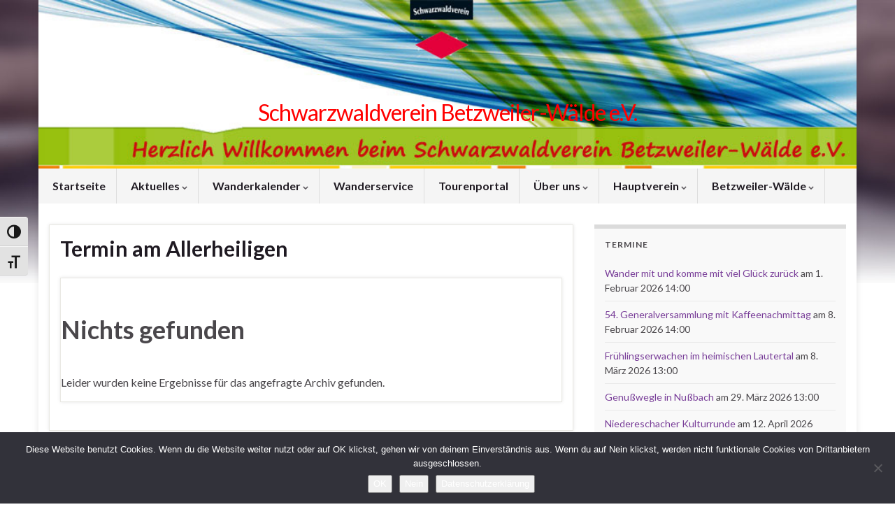

--- FILE ---
content_type: text/html; charset=UTF-8
request_url: https://schwarzwaldverein-betzweilerwaelde.de/events/venues/allerheiligen/
body_size: 13420
content:
<!DOCTYPE html><!--[if IE 7]><html class="ie ie7" lang="de" prefix="og: http://ogp.me/ns#"> <![endif]--> <!--[if IE 8]><html class="ie ie8" lang="de" prefix="og: http://ogp.me/ns#"> <![endif]--> <!--[if !(IE 7) & !(IE 8)]><!--><html lang="de" prefix="og: http://ogp.me/ns#"> <!--<![endif]--><head><meta charset="UTF-8"><meta http-equiv="X-UA-Compatible" content="IE=edge"><meta name="viewport" content="width=device-width, initial-scale=1"><title>Schwarzwaldverein Betzweiler-Wälde e.V.</title><meta name='robots' content='max-image-preview:large' /><link rel="alternate" type="application/rss+xml" title="Schwarzwaldverein Betzweiler-Wälde e.V. &raquo; Feed" href="https://schwarzwaldverein-betzweilerwaelde.de/feed/" /><style id='wp-img-auto-sizes-contain-inline-css' type='text/css'>img:is([sizes=auto i],[sizes^="auto," i]){contain-intrinsic-size:3000px 1500px}
/*# sourceURL=wp-img-auto-sizes-contain-inline-css */</style><link rel='stylesheet' id='eo-leaflet.js-css' href='https://schwarzwaldverein-betzweilerwaelde.de/wp-content/plugins/event-organiser/lib/leaflet/leaflet.min.css' type='text/css' media='all' /><style id='eo-leaflet.js-inline-css' type='text/css'>.leaflet-popup-close-button{box-shadow:none!important;}
/*# sourceURL=eo-leaflet.js-inline-css */</style><style id='wp-emoji-styles-inline-css' type='text/css'>img.wp-smiley, img.emoji {
		display: inline !important;
		border: none !important;
		box-shadow: none !important;
		height: 1em !important;
		width: 1em !important;
		margin: 0 0.07em !important;
		vertical-align: -0.1em !important;
		background: none !important;
		padding: 0 !important;
	}
/*# sourceURL=wp-emoji-styles-inline-css */</style><link rel='stylesheet' id='cookie-notice-front-css' href='https://schwarzwaldverein-betzweilerwaelde.de/wp-content/plugins/cookie-notice/css/front.min.css' type='text/css' media='all' /><link rel='stylesheet' id='topbar-css' href='https://schwarzwaldverein-betzweilerwaelde.de/wp-content/cache/autoptimize/autoptimize_single_fa1d58cc5cc2a7e6ddd23978c6ebf821.php' type='text/css' media='all' /><link rel='stylesheet' id='ui-font-css' href='https://schwarzwaldverein-betzweilerwaelde.de/wp-content/cache/autoptimize/autoptimize_single_76b6721610c7530d234af11fe1a49645.php' type='text/css' media='all' /><link rel='stylesheet' id='wpa-toolbar-css' href='https://schwarzwaldverein-betzweilerwaelde.de/wp-content/cache/autoptimize/autoptimize_single_481803116f716efb6a9e3ba1d4f97df2.php' type='text/css' media='all' /><link rel='stylesheet' id='ui-fontsize.css-css' href='https://schwarzwaldverein-betzweilerwaelde.de/wp-content/cache/autoptimize/autoptimize_single_dd466aa29df8791e41521677f20ade7f.php' type='text/css' media='all' /><style id='ui-fontsize.css-inline-css' type='text/css'>html { --wpa-font-size: clamp( 24px, 1.5rem, 36px ); --wpa-h1-size : clamp( 48px, 3rem, 72px ); --wpa-h2-size : clamp( 40px, 2.5rem, 60px ); --wpa-h3-size : clamp( 32px, 2rem, 48px ); --wpa-h4-size : clamp( 28px, 1.75rem, 42px ); --wpa-sub-list-size: 1.1em; --wpa-sub-sub-list-size: 1em; } 
/*# sourceURL=ui-fontsize.css-inline-css */</style><link rel='stylesheet' id='wpa-style-css' href='https://schwarzwaldverein-betzweilerwaelde.de/wp-content/cache/autoptimize/autoptimize_single_88f188c3ac05016535c362cde1fe8424.php' type='text/css' media='all' /><style id='wpa-style-inline-css' type='text/css'>:root { --admin-bar-top : 7px; }
/*# sourceURL=wpa-style-inline-css */</style><link rel='stylesheet' id='wpmt-css-frontend-css' href='https://schwarzwaldverein-betzweilerwaelde.de/wp-content/cache/autoptimize/autoptimize_single_942d81868deda368bca2f60cea03e318.php' type='text/css' media='all' /><link rel='stylesheet' id='bootstrap-css' href='https://schwarzwaldverein-betzweilerwaelde.de/wp-content/themes/graphene/bootstrap/css/bootstrap.min.css' type='text/css' media='all' /><link rel='stylesheet' id='font-awesome-css' href='https://schwarzwaldverein-betzweilerwaelde.de/wp-content/themes/graphene/fonts/font-awesome/css/font-awesome.min.css' type='text/css' media='all' /><link rel='stylesheet' id='chld_thm_cfg_parent-css' href='https://schwarzwaldverein-betzweilerwaelde.de/wp-content/cache/autoptimize/autoptimize_single_fc2ab4f9e0f90e7f3f924d37686a7318.php' type='text/css' media='all' /><link rel='stylesheet' id='graphene-css' href='https://schwarzwaldverein-betzweilerwaelde.de/wp-content/themes/graphene-child/style.css' type='text/css' media='screen' /><link rel='stylesheet' id='graphene-responsive-css' href='https://schwarzwaldverein-betzweilerwaelde.de/wp-content/cache/autoptimize/autoptimize_single_f3501e2c65eb4b518af6ebf911fd5ac6.php' type='text/css' media='all' /><link rel='stylesheet' id='graphene-blocks-css' href='https://schwarzwaldverein-betzweilerwaelde.de/wp-content/cache/autoptimize/autoptimize_single_408b366b12003e43ec909ccc21fa2bcb.php' type='text/css' media='all' /><link rel='stylesheet' id='tablepress-default-css' href='https://schwarzwaldverein-betzweilerwaelde.de/wp-content/cache/autoptimize/autoptimize_single_67618bce410baf1c5f16513a9af4b1b9.php' type='text/css' media='all' /> <script defer type="text/javascript" src="https://schwarzwaldverein-betzweilerwaelde.de/wp-includes/js/jquery/jquery.min.js" id="jquery-core-js"></script> <script defer type="text/javascript" src="https://schwarzwaldverein-betzweilerwaelde.de/wp-includes/js/jquery/jquery-migrate.min.js" id="jquery-migrate-js"></script> <script defer id="cookie-notice-front-js-before" src="[data-uri]"></script> <script defer type="text/javascript" src="https://schwarzwaldverein-betzweilerwaelde.de/wp-content/plugins/cookie-notice/js/front.min.js" id="cookie-notice-front-js"></script> <script defer id="topbar_frontjs-js-extra" src="[data-uri]"></script> <script defer type="text/javascript" src="https://schwarzwaldverein-betzweilerwaelde.de/wp-content/plugins/top-bar/inc/../js/tpbr_front.min.js" id="topbar_frontjs-js"></script> <script defer type="text/javascript" src="https://schwarzwaldverein-betzweilerwaelde.de/wp-content/cache/autoptimize/autoptimize_single_cb9f9a4c4919f96d75f16e5c6a021b83.php" id="wpmt-js-frontend-js"></script> <script defer type="text/javascript" src="https://schwarzwaldverein-betzweilerwaelde.de/wp-content/themes/graphene/bootstrap/js/bootstrap.min.js" id="bootstrap-js"></script> <script defer type="text/javascript" src="https://schwarzwaldverein-betzweilerwaelde.de/wp-content/themes/graphene/js/bootstrap-hover-dropdown/bootstrap-hover-dropdown.min.js" id="bootstrap-hover-dropdown-js"></script> <script defer type="text/javascript" src="https://schwarzwaldverein-betzweilerwaelde.de/wp-content/themes/graphene/js/bootstrap-submenu/bootstrap-submenu.min.js" id="bootstrap-submenu-js"></script> <script defer type="text/javascript" src="https://schwarzwaldverein-betzweilerwaelde.de/wp-content/themes/graphene/js/jquery.infinitescroll.min.js" id="infinite-scroll-js"></script> <script defer id="graphene-js-extra" src="[data-uri]"></script> <script defer type="text/javascript" src="https://schwarzwaldverein-betzweilerwaelde.de/wp-content/cache/autoptimize/autoptimize_single_807e7a22ab1aa842655526f9f7c6040f.php" id="graphene-js"></script> <script defer id="whp8750front.js1483-js-extra" src="[data-uri]"></script> <script defer type="text/javascript" src="https://schwarzwaldverein-betzweilerwaelde.de/wp-content/cache/autoptimize/autoptimize_single_159c75c6824bd6d10ef4ab2fc08d1822.php" id="whp8750front.js1483-js"></script> <link rel="https://api.w.org/" href="https://schwarzwaldverein-betzweilerwaelde.de/wp-json/" /><link rel="EditURI" type="application/rsd+xml" title="RSD" href="https://schwarzwaldverein-betzweilerwaelde.de/xmlrpc.php?rsd" /><link rel='shortlink' href='https://schwarzwaldverein-betzweilerwaelde.de/?p=0' /><style data-context="foundation-flickity-css">/*! Flickity v2.0.2
http://flickity.metafizzy.co
---------------------------------------------- */.flickity-enabled{position:relative}.flickity-enabled:focus{outline:0}.flickity-viewport{overflow:hidden;position:relative;height:100%}.flickity-slider{position:absolute;width:100%;height:100%}.flickity-enabled.is-draggable{-webkit-tap-highlight-color:transparent;tap-highlight-color:transparent;-webkit-user-select:none;-moz-user-select:none;-ms-user-select:none;user-select:none}.flickity-enabled.is-draggable .flickity-viewport{cursor:move;cursor:-webkit-grab;cursor:grab}.flickity-enabled.is-draggable .flickity-viewport.is-pointer-down{cursor:-webkit-grabbing;cursor:grabbing}.flickity-prev-next-button{position:absolute;top:50%;width:44px;height:44px;border:none;border-radius:50%;background:#fff;background:hsla(0,0%,100%,.75);cursor:pointer;-webkit-transform:translateY(-50%);transform:translateY(-50%)}.flickity-prev-next-button:hover{background:#fff}.flickity-prev-next-button:focus{outline:0;box-shadow:0 0 0 5px #09f}.flickity-prev-next-button:active{opacity:.6}.flickity-prev-next-button.previous{left:10px}.flickity-prev-next-button.next{right:10px}.flickity-rtl .flickity-prev-next-button.previous{left:auto;right:10px}.flickity-rtl .flickity-prev-next-button.next{right:auto;left:10px}.flickity-prev-next-button:disabled{opacity:.3;cursor:auto}.flickity-prev-next-button svg{position:absolute;left:20%;top:20%;width:60%;height:60%}.flickity-prev-next-button .arrow{fill:#333}.flickity-page-dots{position:absolute;width:100%;bottom:-25px;padding:0;margin:0;list-style:none;text-align:center;line-height:1}.flickity-rtl .flickity-page-dots{direction:rtl}.flickity-page-dots .dot{display:inline-block;width:10px;height:10px;margin:0 8px;background:#333;border-radius:50%;opacity:.25;cursor:pointer}.flickity-page-dots .dot.is-selected{opacity:1}</style> <script defer src="[data-uri]"></script> <style type="text/css">.top-bar{background-color:#81d742} .top-bar .searchform .btn-default, .top-bar #top_search .searchform .btn-default{color:#81d742}.navbar #header-menu-wrap .navbar-nav>.active>a, .navbar #header-menu-wrap .navbar-nav>.active>a:focus, .navbar #header-menu-wrap .navbar-nav>.active>a:hover, .navbar #header-menu-wrap .navbar-nav>.open>a, .navbar #header-menu-wrap .navbar-nav>.open>a:focus, .navbar #header-menu-wrap .navbar-nav>.open>a:hover, .navbar #header-menu-wrap .navbar-nav>.current-menu-item>a, .navbar #header-menu-wrap .navbar-nav>.current-menu-item>a:hover, .navbar #header-menu-wrap .navbar-nav>.current-menu-item>a:focus, .navbar #header-menu-wrap .navbar-nav>.current-menu-ancestor>a, .navbar #header-menu-wrap .navbar-nav>.current-menu-ancestor>a:hover, .navbar #header-menu-wrap .navbar-nav>.current-menu-ancestor>a:focus, .navbar #header-menu-wrap .navbar-nav>li>a:focus, .navbar #header-menu-wrap .navbar-nav>li>a:hover, #header-menu-wrap #mega-menu-wrap-Header-Menu #mega-menu-Header-Menu li.mega-current-menu-item, #header-menu-wrap #mega-menu-wrap-Header-Menu #mega-menu-Header-Menu > li.mega-menu-item > a.mega-menu-link:hover, #header-menu-wrap #mega-menu-wrap-Header-Menu #mega-menu-Header-Menu > li.mega-toggle-on > a.mega-menu-link, #header-menu-wrap #mega-menu-wrap-Header-Menu #mega-menu-Header-Menu > li.mega-current-menu-item > a.mega-menu-link {color: #ff0000}.header_title, .header_title a, .header_title a:visited, .header_title a:hover, .header_desc {color:#ff0000}.carousel, .carousel .item{height:400px}@media (max-width: 991px) {.carousel, .carousel .item{height:250px}}</style><link rel="shortcut icon" href="https://schwarzwaldverein-betzweilerwaelde.de/wp-content/uploads/2016/02/FavIcon.ico" /><style type="text/css" id="custom-background-css">body.custom-background { background-image: url("https://schwarzwaldverein-betzweilerwaelde.de/wp-content/themes/graphene/images/bg.jpg"); background-position: center top; background-size: contain; background-repeat: no-repeat; background-attachment: scroll; }</style><link rel="icon" href="https://schwarzwaldverein-betzweilerwaelde.de/wp-content/uploads/2017/06/cropped-cropped-Logo73-32x32.jpg" sizes="32x32" /><link rel="icon" href="https://schwarzwaldverein-betzweilerwaelde.de/wp-content/uploads/2017/06/cropped-cropped-Logo73-192x192.jpg" sizes="192x192" /><link rel="apple-touch-icon" href="https://schwarzwaldverein-betzweilerwaelde.de/wp-content/uploads/2017/06/cropped-cropped-Logo73-180x180.jpg" /><meta name="msapplication-TileImage" content="https://schwarzwaldverein-betzweilerwaelde.de/wp-content/uploads/2017/06/cropped-cropped-Logo73-270x270.jpg" /><style>.ios7.web-app-mode.has-fixed header{ background-color: rgba(45,53,63,.88);}</style><style type="text/css" id="wp-custom-css">/*
Füge deinen eigenen CSS-Code nach diesem Kommentar hinter dem abschließenden Schrägstrich ein. 

Klicke auf das Hilfe-Symbol oben, um mehr zu erfahren.
*/

/*
#header header_title {	left: 10px; top: 70px}
*/

#header{text-align:right;}
#header header_desc { left: 10px;	top: 68%;}

#developer {display:none;}</style><link rel='stylesheet' id='whp6472tw-bs4.css-css' href='https://schwarzwaldverein-betzweilerwaelde.de/wp-content/cache/autoptimize/autoptimize_single_43e0d64435f848c497495d54e439344a.php' type='text/css' media='all' /><link rel='stylesheet' id='whp6828font-awesome.min.css-css' href='https://schwarzwaldverein-betzweilerwaelde.de/wp-content/plugins/wp-security-hardening/modules/inc/fa/css/font-awesome.min.css' type='text/css' media='all' /><link rel='stylesheet' id='whp2600front.css-css' href='https://schwarzwaldverein-betzweilerwaelde.de/wp-content/cache/autoptimize/autoptimize_single_b8bac752f651ce78cc19bd963c109bea.php' type='text/css' media='all' /><link rel='stylesheet' id='eo_front-css' href='https://schwarzwaldverein-betzweilerwaelde.de/wp-content/plugins/event-organiser/css/eventorganiser-front-end.min.css' type='text/css' media='all' /></head><body class="archive custom-background wp-embed-responsive wp-theme-graphene wp-child-theme-graphene-child cookies-not-set layout-boxed two_col_left two-columns eo-tc-page"><div class="container boxed-wrapper"><div id="header" class="row"> <img src="https://schwarzwaldverein-betzweilerwaelde.de/wp-content/uploads/2017/07/flow2.jpg" alt="Schwarzwaldverein Betzweiler-Wälde e.V." title="Schwarzwaldverein Betzweiler-Wälde e.V." width="960" height="198" /> <a href="https://schwarzwaldverein-betzweilerwaelde.de" id="header_img_link" title="Zurück zur Startseite">&nbsp;</a></div><nav class="navbar row "><div class="navbar-header align-center"> <button type="button" class="navbar-toggle collapsed" data-toggle="collapse" data-target="#header-menu-wrap, #secondary-menu-wrap"> <span class="sr-only">Navigation umschalten</span> <span class="icon-bar"></span> <span class="icon-bar"></span> <span class="icon-bar"></span> </button><p class="header_title"> <a href="https://schwarzwaldverein-betzweilerwaelde.de" title="Zurück zur Startseite"> Schwarzwaldverein Betzweiler-Wälde e.V. </a></p><p class="header_desc"></p></div><div class="collapse navbar-collapse" id="header-menu-wrap"><ul id="header-menu" class="nav navbar-nav flip"><li id="menu-item-11264" class="menu-item menu-item-type-post_type menu-item-object-page menu-item-home menu-item-11264"><a href="https://schwarzwaldverein-betzweilerwaelde.de/" class="has-icon"><i class="fa fa-https://schwarzwaldverein-betzweilerwaelde.de/wp-content/plugins/wptouch/resources/icons/elegant/paper.png"></i> Startseite</a></li><li id="menu-item-1486" class="menu-item menu-item-type-post_type menu-item-object-page current_page_parent menu-item-has-children menu-item-1486"><a href="https://schwarzwaldverein-betzweilerwaelde.de/aktuelles-und-berichte/" class="dropdown-toggle has-icon" data-toggle="dropdown" data-submenu="1" data-depth="10" data-hover="dropdown" data-delay="0"><i class="fa fa-https://schwarzwaldverein-betzweilerwaelde.de/wp-content/plugins/wptouch/resources/icons/elegant/paper.png"></i> Aktuelles <i class="fa fa-chevron-down"></i></a><ul class="dropdown-menu"><li id="menu-item-7564" class="menu-item menu-item-type-post_type_archive menu-item-object-event menu-item-7564"><a href="https://schwarzwaldverein-betzweilerwaelde.de/events/event/" class="has-icon"><i class="fa fa-https://schwarzwaldverein-betzweilerwaelde.de/wp-content/plugins/wptouch/resources/icons/elegant/paper.png"></i> Termine</a></li><li id="menu-item-9213" class="menu-item menu-item-type-post_type menu-item-object-page menu-item-9213"><a href="https://schwarzwaldverein-betzweilerwaelde.de/kontakt/" class="has-icon"><i class="fa fa-https://schwarzwaldverein-betzweilerwaelde.de/wp-content/plugins/wptouch/resources/icons/elegant/paper.png"></i> Kontakt</a></li><li id="menu-item-14127" class="menu-item menu-item-type-post_type menu-item-object-page menu-item-14127"><a href="https://schwarzwaldverein-betzweilerwaelde.de/ueber-uns/mitgliedschaft/" class="has-icon"><i class="fa fa-https://schwarzwaldverein-betzweilerwaelde.de/wp-content/plugins/wptouch/resources/icons/elegant/paper.png"></i> Mitgliedschaft</a></li></ul></li><li id="menu-item-1487" class="menu-item menu-item-type-post_type menu-item-object-page menu-item-has-children menu-item-1487"><a href="https://schwarzwaldverein-betzweilerwaelde.de/wanderkalender/" class="dropdown-toggle has-icon" data-toggle="dropdown" data-submenu="1" data-depth="10" data-hover="dropdown" data-delay="0"><i class="fa fa-https://schwarzwaldverein-betzweilerwaelde.de/wp-content/plugins/wptouch/resources/icons/elegant/paper.png"></i> Wanderkalender <i class="fa fa-chevron-down"></i></a><ul class="dropdown-menu"><li id="menu-item-7402" class="menu-item menu-item-type-post_type_archive menu-item-object-event menu-item-7402"><a href="https://schwarzwaldverein-betzweilerwaelde.de/events/event/" class="has-icon"><i class="fa fa-https://schwarzwaldverein-betzweilerwaelde.de/wp-content/plugins/wptouch/resources/icons/elegant/paper.png"></i> Termine</a></li><li id="menu-item-9218" class="menu-item menu-item-type-post_type menu-item-object-page menu-item-9218"><a href="https://schwarzwaldverein-betzweilerwaelde.de/kontakt/" class="has-icon"><i class="fa fa-https://schwarzwaldverein-betzweilerwaelde.de/wp-content/plugins/wptouch/resources/icons/elegant/paper.png"></i> Kontakt</a></li></ul></li><li id="menu-item-5285" class="menu-item menu-item-type-post_type menu-item-object-page menu-item-5285"><a href="https://schwarzwaldverein-betzweilerwaelde.de/wanderservice-des-schwarzwaldverein/" class="has-icon"><i class="fa fa-https://schwarzwaldverein-betzweilerwaelde.de/wp-content/plugins/wptouch/resources/icons/elegant/paper.png"></i> Wanderservice</a></li><li id="menu-item-12721" class="menu-item menu-item-type-custom menu-item-object-custom menu-item-12721"><a href="https://www.schwarzwaldverein-tourenportal.de/de/" class="has-icon"><i class="fa fa-https://schwarzwaldverein-betzweilerwaelde.de/wp-content/plugins/wptouch/resources/icons/elegant/paper.png"></i> Tourenportal</a></li><li id="menu-item-1488" class="menu-item menu-item-type-post_type menu-item-object-page menu-item-has-children menu-item-1488"><a href="https://schwarzwaldverein-betzweilerwaelde.de/ueber-uns/" class="dropdown-toggle has-icon" data-toggle="dropdown" data-submenu="1" data-depth="10" data-hover="dropdown" data-delay="0"><i class="fa fa-https://schwarzwaldverein-betzweilerwaelde.de/wp-content/plugins/wptouch/resources/icons/elegant/paper.png"></i> Über uns <i class="fa fa-chevron-down"></i></a><ul class="dropdown-menu"><li id="menu-item-7566" class="menu-item menu-item-type-post_type_archive menu-item-object-event menu-item-7566"><a href="https://schwarzwaldverein-betzweilerwaelde.de/events/event/" class="has-icon"><i class="fa fa-https://schwarzwaldverein-betzweilerwaelde.de/wp-content/plugins/wptouch/resources/icons/elegant/paper.png"></i> Termine</a></li><li id="menu-item-4382" class="menu-item menu-item-type-post_type menu-item-object-page menu-item-has-children menu-item-4382 dropdown-submenu"><a href="https://schwarzwaldverein-betzweilerwaelde.de/ueber-uns/" class="has-icon"><i class="fa fa-https://schwarzwaldverein-betzweilerwaelde.de/wp-content/plugins/wptouch/resources/icons/elegant/paper.png"></i> Über uns <i class="fa fa-chevron-right"></i></a><ul class="dropdown-menu"><li id="menu-item-11736" class="menu-item menu-item-type-post_type menu-item-object-page menu-item-11736"><a href="https://schwarzwaldverein-betzweilerwaelde.de/ueber-uns/hall-of-fame/" class="has-icon"><i class="fa fa-https://schwarzwaldverein-betzweilerwaelde.de/wp-content/plugins/wptouch/resources/icons/elegant/paper.png"></i> Hall of Fame – Rumeshalle</a></li><li id="menu-item-12716" class="menu-item menu-item-type-post_type menu-item-object-page menu-item-12716"><a href="https://schwarzwaldverein-betzweilerwaelde.de/ueber-uns/teilnehmerliste/" class="has-icon"><i class="fa fa-https://schwarzwaldverein-betzweilerwaelde.de/wp-content/plugins/wptouch/resources/icons/elegant/paper.png"></i> Teilnehmerliste</a></li><li id="menu-item-12793" class="menu-item menu-item-type-post_type menu-item-object-page menu-item-12793"><a href="https://schwarzwaldverein-betzweilerwaelde.de/ueber-uns/unsere-wanderbuecher/" class="has-icon"><i class="fa fa-https://schwarzwaldverein-betzweilerwaelde.de/wp-content/plugins/wptouch/resources/icons/elegant/paper.png"></i> Unsere Wanderbücher</a></li></ul></li><li id="menu-item-9217" class="menu-item menu-item-type-post_type menu-item-object-page menu-item-9217"><a href="https://schwarzwaldverein-betzweilerwaelde.de/kontakt/" class="has-icon"><i class="fa fa-https://schwarzwaldverein-betzweilerwaelde.de/wp-content/plugins/wptouch/resources/icons/elegant/paper.png"></i> Kontakt</a></li><li id="menu-item-1494" class="menu-item menu-item-type-post_type menu-item-object-page menu-item-1494"><a href="https://schwarzwaldverein-betzweilerwaelde.de/ueber-uns/mitgliedschaft/gute-gruende/" class="has-icon"><i class="fa fa-https://schwarzwaldverein-betzweilerwaelde.de/wp-content/plugins/wptouch/resources/icons/elegant/paper.png"></i> Gute Gründe</a></li><li id="menu-item-4380" class="menu-item menu-item-type-post_type menu-item-object-page menu-item-4380"><a href="https://schwarzwaldverein-betzweilerwaelde.de/ueber-uns/mitgliedschaft/" class="has-icon"><i class="fa fa-https://schwarzwaldverein-betzweilerwaelde.de/wp-content/plugins/wptouch/resources/icons/elegant/paper.png"></i> Mitgliedschaft</a></li><li id="menu-item-1492" class="menu-item menu-item-type-post_type menu-item-object-page menu-item-has-children menu-item-1492 dropdown-submenu"><a href="https://schwarzwaldverein-betzweilerwaelde.de/ueber-uns/unser-team/" class="has-icon"><i class="fa fa-https://schwarzwaldverein-betzweilerwaelde.de/wp-content/plugins/wptouch/resources/icons/elegant/paper.png"></i> Unser Team <i class="fa fa-chevron-right"></i></a><ul class="dropdown-menu"><li id="menu-item-9211" class="menu-item menu-item-type-post_type menu-item-object-page menu-item-9211"><a href="https://schwarzwaldverein-betzweilerwaelde.de/kontakt/" class="has-icon"><i class="fa fa-https://schwarzwaldverein-betzweilerwaelde.de/wp-content/plugins/wptouch/resources/icons/elegant/paper.png"></i> Kontakt</a></li></ul></li><li id="menu-item-1495" class="menu-item menu-item-type-post_type menu-item-object-page menu-item-1495"><a href="https://schwarzwaldverein-betzweilerwaelde.de/ueber-uns/mitgliedschaft/satzung/" class="has-icon"><i class="fa fa-https://schwarzwaldverein-betzweilerwaelde.de/wp-content/plugins/wptouch/resources/icons/elegant/paper.png"></i> Satzung</a></li><li id="menu-item-9053" class="menu-item menu-item-type-custom menu-item-object-custom menu-item-9053"><a href="https://schwarzwaldverein-bezirk-kniebis.de/" class="has-icon"><i class="fa fa-https://schwarzwaldverein-betzweilerwaelde.de/wp-content/plugins/wptouch/resources/icons/elegant/paper.png"></i> Bezirk Kniebis</a></li></ul></li><li id="menu-item-3478" class="menu-item menu-item-type-custom menu-item-object-custom menu-item-has-children menu-item-3478"><a href="https://www.schwarzwaldverein.de/" class="dropdown-toggle has-icon" data-toggle="dropdown" data-submenu="1" data-depth="10" data-hover="dropdown" data-delay="0"><i class="fa fa-https://schwarzwaldverein-betzweilerwaelde.de/wp-content/plugins/wptouch/resources/icons/elegant/paper.png"></i> Hauptverein <i class="fa fa-chevron-down"></i></a><ul class="dropdown-menu"><li id="menu-item-9650" class="menu-item menu-item-type-custom menu-item-object-custom menu-item-9650"><a href="https://jugend-im-schwarzwaldverein.de" class="has-icon"><i class="fa fa-https://schwarzwaldverein-betzweilerwaelde.de/wp-content/plugins/wptouch/resources/icons/elegant/paper.png"></i> Jugend im Schwarzwaldverein</a></li><li id="menu-item-9814" class="menu-item menu-item-type-custom menu-item-object-custom menu-item-9814"><a href="https://wanderakademie.de/" class="has-icon"><i class="fa fa-https://schwarzwaldverein-betzweilerwaelde.de/wp-content/plugins/wptouch/resources/icons/elegant/paper.png"></i> Heimat- und Wander-Akademie</a></li><li id="menu-item-10733" class="menu-item menu-item-type-custom menu-item-object-custom menu-item-10733"><a href="https://schwarzwaldverein-bezirk-kniebis.de/" class="has-icon"><i class="fa fa-https://schwarzwaldverein-betzweilerwaelde.de/wp-content/plugins/wptouch/resources/icons/elegant/paper.png"></i> Bezirk Kniebis</a></li><li id="menu-item-10711" class="menu-item menu-item-type-post_type menu-item-object-page menu-item-10711"><a href="https://schwarzwaldverein-betzweilerwaelde.de/organisation/" class="has-icon"><i class="fa fa-https://schwarzwaldverein-betzweilerwaelde.de/wp-content/plugins/wptouch/resources/icons/elegant/paper.png"></i> Organisation</a></li><li id="menu-item-12720" class="menu-item menu-item-type-custom menu-item-object-custom menu-item-12720"><a href="https://www.schwarzwaldverein-tourenportal.de/de/" class="has-icon"><i class="fa fa-https://schwarzwaldverein-betzweilerwaelde.de/wp-content/plugins/wptouch/resources/icons/elegant/paper.png"></i> Tourenportal</a></li><li id="menu-item-13237" class="menu-item menu-item-type-custom menu-item-object-custom menu-item-13237"><a href="https://westweg.de/" class="has-icon"><i class="fa fa-https://schwarzwaldverein-betzweilerwaelde.de/wp-content/plugins/wptouch/resources/icons/elegant/paper.png"></i> 152 Jahre Westweg</a></li></ul></li><li id="menu-item-1489" class="menu-item menu-item-type-post_type menu-item-object-page menu-item-has-children menu-item-1489"><a href="https://schwarzwaldverein-betzweilerwaelde.de/ueber-uns/betzweiler-waelde/" class="dropdown-toggle has-icon" data-toggle="dropdown" data-submenu="1" data-depth="10" data-hover="dropdown" data-delay="0"><i class="fa fa-https://schwarzwaldverein-betzweilerwaelde.de/wp-content/plugins/wptouch/resources/icons/elegant/paper.png"></i> Betzweiler-Wälde <i class="fa fa-chevron-down"></i></a><ul class="dropdown-menu"><li id="menu-item-4394" class="menu-item menu-item-type-post_type menu-item-object-page menu-item-4394"><a href="https://schwarzwaldverein-betzweilerwaelde.de/ueber-uns/betzweiler-waelde/" class="has-icon"><i class="fa fa-https://schwarzwaldverein-betzweilerwaelde.de/wp-content/plugins/wptouch/resources/icons/elegant/paper.png"></i> Betzweiler-Wälde</a></li><li id="menu-item-1490" class="menu-item menu-item-type-post_type menu-item-object-page menu-item-1490"><a href="https://schwarzwaldverein-betzweilerwaelde.de/ueber-uns/link-sammlung/" class="has-icon"><i class="fa fa-https://schwarzwaldverein-betzweilerwaelde.de/wp-content/plugins/wptouch/resources/icons/elegant/paper.png"></i> Link-Sammlung</a></li><li id="menu-item-1491" class="menu-item menu-item-type-post_type menu-item-object-page menu-item-1491"><a href="https://schwarzwaldverein-betzweilerwaelde.de/ueber-uns/naturschutzgebiet-heimbachauen/" class="has-icon"><i class="fa fa-https://schwarzwaldverein-betzweilerwaelde.de/wp-content/plugins/wptouch/resources/icons/elegant/paper.png"></i> Naturschutzgebiet Heimbachauen</a></li><li id="menu-item-1498" class="menu-item menu-item-type-post_type menu-item-object-page menu-item-has-children menu-item-1498 dropdown-submenu"><a href="https://schwarzwaldverein-betzweilerwaelde.de/ueber-uns/betzweiler-waelde/uebersicht-wegenetz/" class="has-icon"><i class="fa fa-https://schwarzwaldverein-betzweilerwaelde.de/wp-content/plugins/wptouch/resources/icons/elegant/paper.png"></i> Übersicht Wegenetz <i class="fa fa-chevron-right"></i></a><ul class="dropdown-menu"><li id="menu-item-1496" class="menu-item menu-item-type-post_type menu-item-object-page menu-item-1496"><a href="https://schwarzwaldverein-betzweilerwaelde.de/ueber-uns/betzweiler-waelde/uebersicht-wegenetz/touren-um-betzweiler-waelde/" class="has-icon"><i class="fa fa-https://schwarzwaldverein-betzweilerwaelde.de/wp-content/plugins/wptouch/resources/icons/elegant/paper.png"></i> Touren um Betzweiler-Wälde</a></li><li id="menu-item-1497" class="menu-item menu-item-type-post_type menu-item-object-page menu-item-1497"><a href="https://schwarzwaldverein-betzweilerwaelde.de/ueber-uns/betzweiler-waelde/uebersicht-wegenetz/fernwanderwege-im-schwarzwald/" class="has-icon"><i class="fa fa-https://schwarzwaldverein-betzweilerwaelde.de/wp-content/plugins/wptouch/resources/icons/elegant/paper.png"></i> Fernwanderwege im Schwarzwald</a></li><li id="menu-item-1499" class="menu-item menu-item-type-post_type menu-item-object-page menu-item-1499"><a href="https://schwarzwaldverein-betzweilerwaelde.de/ueber-uns/betzweiler-waelde/uebersicht-wegenetz/wegenetz-systematik/" class="has-icon"><i class="fa fa-https://schwarzwaldverein-betzweilerwaelde.de/wp-content/plugins/wptouch/resources/icons/elegant/paper.png"></i> Wegenetz-Systematik</a></li><li id="menu-item-5412" class="menu-item menu-item-type-post_type menu-item-object-page menu-item-5412"><a href="https://schwarzwaldverein-betzweilerwaelde.de/ueber-uns/betzweiler-waelde/uebersicht-wegenetz/wegweiser/" class="has-icon"><i class="fa fa-https://schwarzwaldverein-betzweilerwaelde.de/wp-content/plugins/wptouch/resources/icons/elegant/paper.png"></i> Wegweiser unserer Ortsgruppe</a></li><li id="menu-item-9554" class="menu-item menu-item-type-post_type menu-item-object-page menu-item-9554"><a href="https://schwarzwaldverein-betzweilerwaelde.de/ueber-uns/betzweiler-waelde/uebersicht-wegenetz/videos-vom-hauptverein/" class="has-icon"><i class="fa fa-https://schwarzwaldverein-betzweilerwaelde.de/wp-content/plugins/wptouch/resources/icons/elegant/paper.png"></i> Videos vom Hauptverein</a></li></ul></li><li id="menu-item-5347" class="menu-item menu-item-type-post_type menu-item-object-page menu-item-5347"><a href="https://schwarzwaldverein-betzweilerwaelde.de/ueber-uns/betzweiler-waelde/uebersicht-wegenetz/touren-um-betzweiler-waelde/geo-caching-schatzsuche-via-gps/" class="has-icon"><i class="fa fa-https://schwarzwaldverein-betzweilerwaelde.de/wp-content/plugins/wptouch/resources/icons/elegant/paper.png"></i> GEO-Caching – Schatzsuche via GPS</a></li></ul></li></ul></div></nav><div id="content" class="clearfix hfeed row"><div id="content-main" class="clearfix content-main col-md-8"><div id="post--9999" class="clearfix post post--9999 event type-event status-publish hentry nodate item-wrap eo-tc-page"><div class="entry clearfix"><h1 class="post-title entry-title"> Termin am <span>Allerheiligen</span></h1><div class="entry-content clearfix"><article id="post-0" class="post no-results not-found"><header class="entry-header"><h1 class="entry-title">Nichts gefunden</h1></header><div class="entry-content"><p>Leider wurden keine Ergebnisse für das angefragte Archiv gefunden.</p></div></article></div></div></div><p class="printonly"><span class="printonly url"><strong>Permanentlink zu diesem Beitrag: </strong><span>https://schwarzwaldverein-betzweilerwaelde.de/events/event/</span></span></p></div><div id="sidebar1" class="sidebar sidebar-right widget-area col-md-4"><div id="eo_event_list_widget-4" class="sidebar-wrap EO_Event_List_Widget"><h2 class="widget-title">Termine</h2><ul  class="eo-events eo-events-widget" ><li class="eo-event-cat-2026 eo-event-cat-halbtageswanderung eo-event-future" > <a href="https://schwarzwaldverein-betzweilerwaelde.de/events/event/wander-mit-und-komme-mit-viel-glueck-zurueck/">Wander mit und komme mit viel Glück zurück</a> am 1. Februar 2026 14:00</li><li class="eo-event-cat-2026 eo-event-cat-generalversammlung eo-event-future" > <a href="https://schwarzwaldverein-betzweilerwaelde.de/events/event/54-generalversammlung-mit-kaffeenachmittag/">54. Generalversammlung mit Kaffeenachmittag</a> am 8. Februar 2026 14:00</li><li class="eo-event-cat-2026 eo-event-cat-halbtageswanderung eo-event-future" > <a href="https://schwarzwaldverein-betzweilerwaelde.de/events/event/fruehlingserwachen-im-heimischen-lautertal/">Frühlingserwachen im heimischen Lautertal</a> am 8. März 2026 13:00</li><li class="eo-event-cat-2026 eo-event-cat-halbtageswanderung eo-event-future" > <a href="https://schwarzwaldverein-betzweilerwaelde.de/events/event/genusswegle-in-nussbach/">Genußwegle in Nußbach</a> am 29. März 2026 13:00</li><li class="eo-event-cat-2026 eo-event-cat-halbtageswanderung eo-event-future" > <a href="https://schwarzwaldverein-betzweilerwaelde.de/events/event/niedereschacher-kulturrunde/">Niedereschacher Kulturrunde</a> am 12. April 2026 13:00</li></ul></div><div id="recent-posts-4" class="sidebar-wrap widget_recent_entries"><h2 class="widget-title">Aktuelles &#038; Berichte</h2><ul><li> <a href="https://schwarzwaldverein-betzweilerwaelde.de/2026/01/08/der-westweg-in-gegenrichtung-alle-termine-der-multimediareportage-von-und-mit-klaus-guelker/">Der Westweg in Gegenrichtung – Alle Termine der Multimediareportage von und mit Klaus Gülker</a></li><li> <a href="https://schwarzwaldverein-betzweilerwaelde.de/2025/12/14/weihnachtsbrief-2025/">Weihnachtsbrief 2025</a></li><li> <a href="https://schwarzwaldverein-betzweilerwaelde.de/2025/12/10/aenderung-des-landeswaldgesetzes-ist-beschlossen-entlastung-fuer-waldbesitzende-und-waldbesuchende/">Änderung des Landeswaldgesetzes ist beschlossen – Entlastung für Waldbesitzende und Waldbesuchende</a></li><li> <a href="https://schwarzwaldverein-betzweilerwaelde.de/2025/12/09/unser-wanderkalender-2026-ist-jetzt-online/">Unser Wanderkalender 2026 ist jetzt Online</a></li><li> <a href="https://schwarzwaldverein-betzweilerwaelde.de/2025/11/16/busausflug-zum-weihnachtsmark-nach-colmar/">Busausflug zum Weihnachtsmarkt nach Colmar</a></li></ul></div><div id="search-4" class="sidebar-wrap widget_search"><h2 class="widget-title">Suchen</h2><form class="searchform" method="get" action="https://schwarzwaldverein-betzweilerwaelde.de"><div class="input-group"><div class="form-group live-search-input"> <label for="s" class="screen-reader-text">Search for:</label> <input type="text" id="s" name="s" class="form-control" placeholder="Suchen"></div> <span class="input-group-btn"> <button class="btn btn-default" type="submit"><i class="fa fa-search"></i></button> </span></div></form></div></div></div><div id="sidebar_bottom" class="sidebar widget-area row footer-widget-col-4"><div id="custommetawidget-2" class="sidebar-wrap customMetaWidget col-sm-3"><h2 class="widget-title">intern</h2><ul><li><a href="https://schwarzwaldverein-betzweilerwaelde.de/wp-login.php">Anmelden</a></li></ul></div><div id="media_image-3" class="sidebar-wrap widget_media_image col-sm-3"><noscript><img width="300" height="126" src="https://schwarzwaldverein-betzweilerwaelde.de/wp-content/uploads/2017/02/Wandern-und-mehr-300x126.png" class="image wp-image-1723  attachment-medium size-medium" alt="" style="max-width: 100%; height: auto;" decoding="async" srcset="https://schwarzwaldverein-betzweilerwaelde.de/wp-content/uploads/2017/02/Wandern-und-mehr-300x126.png 300w, https://schwarzwaldverein-betzweilerwaelde.de/wp-content/uploads/2017/02/Wandern-und-mehr.png 566w" sizes="(max-width: 300px) 100vw, 300px" /></noscript><img width="300" height="126" src='data:image/svg+xml,%3Csvg%20xmlns=%22http://www.w3.org/2000/svg%22%20viewBox=%220%200%20300%20126%22%3E%3C/svg%3E' data-src="https://schwarzwaldverein-betzweilerwaelde.de/wp-content/uploads/2017/02/Wandern-und-mehr-300x126.png" class="lazyload image wp-image-1723  attachment-medium size-medium" alt="" style="max-width: 100%; height: auto;" decoding="async" data-srcset="https://schwarzwaldverein-betzweilerwaelde.de/wp-content/uploads/2017/02/Wandern-und-mehr-300x126.png 300w, https://schwarzwaldverein-betzweilerwaelde.de/wp-content/uploads/2017/02/Wandern-und-mehr.png 566w" data-sizes="(max-width: 300px) 100vw, 300px" /></div><div id="media_image-5" class="sidebar-wrap widget_media_image col-sm-3"><div style="width: 150px" class="wp-caption alignnone"><noscript><img width="150" height="150" src="https://schwarzwaldverein-betzweilerwaelde.de/wp-content/uploads/2023/10/wege-gut-alles-gut-300x300-1-150x150.png" class="image wp-image-11458  attachment-thumbnail size-thumbnail" alt="Wege gut? Alles gut!" style="max-width: 100%; height: auto;" decoding="async" srcset="https://schwarzwaldverein-betzweilerwaelde.de/wp-content/uploads/2023/10/wege-gut-alles-gut-300x300-1-150x150.png 150w, https://schwarzwaldverein-betzweilerwaelde.de/wp-content/uploads/2023/10/wege-gut-alles-gut-300x300-1-144x144.png 144w, https://schwarzwaldverein-betzweilerwaelde.de/wp-content/uploads/2023/10/wege-gut-alles-gut-300x300-1.png 300w" sizes="(max-width: 150px) 100vw, 150px" /></noscript><img width="150" height="150" src='data:image/svg+xml,%3Csvg%20xmlns=%22http://www.w3.org/2000/svg%22%20viewBox=%220%200%20150%20150%22%3E%3C/svg%3E' data-src="https://schwarzwaldverein-betzweilerwaelde.de/wp-content/uploads/2023/10/wege-gut-alles-gut-300x300-1-150x150.png" class="lazyload image wp-image-11458  attachment-thumbnail size-thumbnail" alt="Wege gut? Alles gut!" style="max-width: 100%; height: auto;" decoding="async" data-srcset="https://schwarzwaldverein-betzweilerwaelde.de/wp-content/uploads/2023/10/wege-gut-alles-gut-300x300-1-150x150.png 150w, https://schwarzwaldverein-betzweilerwaelde.de/wp-content/uploads/2023/10/wege-gut-alles-gut-300x300-1-144x144.png 144w, https://schwarzwaldverein-betzweilerwaelde.de/wp-content/uploads/2023/10/wege-gut-alles-gut-300x300-1.png 300w" data-sizes="(max-width: 150px) 100vw, 150px" /><p class="wp-caption-text">Wege gut? Alles gut!</p></div></div><div id="media_image-6" class="sidebar-wrap widget_media_image col-sm-3"><noscript><img width="150" height="150" src="https://schwarzwaldverein-betzweilerwaelde.de/wp-content/uploads/2019/06/Logo-Mühlenwelten-aus-PDF-kopiert-150x150.png" class="image wp-image-7977  attachment-thumbnail size-thumbnail" alt="" style="max-width: 100%; height: auto;" decoding="async" srcset="https://schwarzwaldverein-betzweilerwaelde.de/wp-content/uploads/2019/06/Logo-Mühlenwelten-aus-PDF-kopiert-150x150.png 150w, https://schwarzwaldverein-betzweilerwaelde.de/wp-content/uploads/2019/06/Logo-Mühlenwelten-aus-PDF-kopiert-144x144.png 144w" sizes="(max-width: 150px) 100vw, 150px" /></noscript><img width="150" height="150" src='data:image/svg+xml,%3Csvg%20xmlns=%22http://www.w3.org/2000/svg%22%20viewBox=%220%200%20150%20150%22%3E%3C/svg%3E' data-src="https://schwarzwaldverein-betzweilerwaelde.de/wp-content/uploads/2019/06/Logo-Mühlenwelten-aus-PDF-kopiert-150x150.png" class="lazyload image wp-image-7977  attachment-thumbnail size-thumbnail" alt="" style="max-width: 100%; height: auto;" decoding="async" data-srcset="https://schwarzwaldverein-betzweilerwaelde.de/wp-content/uploads/2019/06/Logo-Mühlenwelten-aus-PDF-kopiert-150x150.png 150w, https://schwarzwaldverein-betzweilerwaelde.de/wp-content/uploads/2019/06/Logo-Mühlenwelten-aus-PDF-kopiert-144x144.png 144w" data-sizes="(max-width: 150px) 100vw, 150px" /></div></div><div id="footer" class="row default-footer"><div class="footer-right"><ul class="social-profiles"><li class="social-profile social-profile-rss"> <a href="https://schwarzwaldverein-betzweilerwaelde.de/feed/" title="RSS Feed von Schwarzwaldverein Betzweiler-Wälde e.V. abonnieren" id="social-id-1" class="mysocial social-rss" target="_blank"> <i class="fa fa-rss"></i> </a></li><li class="social-profile social-profile-instagram"> <a href="https://www.instagram.com/swv_bww/" title="SWV Betzweiler-Wälde auf Instagram" id="social-id-2" class="mysocial social-instagram" target="_blank"> <i class="fa fa-instagram"></i> </a></li></ul><div class="footer-menu-wrap widget_nav_menu flip"><ul id="menu-seitenfuss-menue" class="menu"><li id="menu-item-5174" class="menu-item menu-item-type-custom menu-item-object-custom menu-item-5174"><a href="https://www.schwarzwaldverein.de/" class="has-icon"><i class="fa fa-https://schwarzwaldverein-betzweilerwaelde.de/wp-content/plugins/wptouch/resources/icons/elegant/paper.png"></i> SWV Hauptverein</a></li><li id="menu-item-9648" class="menu-item menu-item-type-custom menu-item-object-custom menu-item-9648"><a href="https://jugend-im-schwarzwaldverein.de" class="has-icon"><i class="fa fa-https://schwarzwaldverein-betzweilerwaelde.de/wp-content/plugins/wptouch/resources/icons/elegant/paper.png"></i> Jugend im Schwarzwaldverein</a></li><li id="menu-item-9815" class="menu-item menu-item-type-custom menu-item-object-custom menu-item-9815"><a href="https://wanderakademie.de/index.html" class="has-icon"><i class="fa fa-https://schwarzwaldverein-betzweilerwaelde.de/wp-content/plugins/wptouch/resources/icons/elegant/paper.png"></i> Heimat- und Wander-Akademie</a></li><li id="menu-item-9054" class="menu-item menu-item-type-custom menu-item-object-custom menu-item-9054"><a href="https://schwarzwaldverein-bezirk-kniebis.de/" class="has-icon"><i class="fa fa-https://schwarzwaldverein-betzweilerwaelde.de/wp-content/plugins/wptouch/resources/icons/elegant/paper.png"></i> Bezirk Kniebis</a></li><li id="menu-item-5153" class="menu-item menu-item-type-custom menu-item-object-custom menu-item-5153"><a href="https://www.wanderservice-schwarzwald.de/de/" class="has-icon"><i class="fa fa-https://schwarzwaldverein-betzweilerwaelde.de/wp-content/plugins/wptouch/resources/icons/elegant/paper.png"></i> Digitale Wegeverwaltung</a></li><li id="menu-item-5163" class="menu-item menu-item-type-custom menu-item-object-custom menu-item-5163"><a href="https://www.lossburg.de/de/" class="has-icon"><i class="fa fa-https://schwarzwaldverein-betzweilerwaelde.de/wp-content/plugins/wptouch/resources/icons/elegant/paper.png"></i> Loßburg</a></li><li id="menu-item-5279" class="menu-item menu-item-type-post_type menu-item-object-page menu-item-has-children menu-item-5279"><a href="https://schwarzwaldverein-betzweilerwaelde.de/impressum/" class="dropdown-toggle has-icon" data-toggle="dropdown" data-submenu="1" data-depth="2" data-hover="dropdown" data-delay="0"><i class="fa fa-https://schwarzwaldverein-betzweilerwaelde.de/wp-content/plugins/wptouch/resources/icons/elegant/paper.png"></i> Impressum</a><ul class="sub-menu"><li id="menu-item-9212" class="menu-item menu-item-type-post_type menu-item-object-page menu-item-9212"><a href="https://schwarzwaldverein-betzweilerwaelde.de/kontakt/" class="has-icon"><i class="fa fa-https://schwarzwaldverein-betzweilerwaelde.de/wp-content/plugins/wptouch/resources/icons/elegant/paper.png"></i> Kontakt</a></li><li id="menu-item-11801" class="menu-item menu-item-type-post_type menu-item-object-page menu-item-privacy-policy menu-item-11801"><a rel="privacy-policy" href="https://schwarzwaldverein-betzweilerwaelde.de/impressum/datenschutz/" class="has-icon"><i class="fa fa-https://schwarzwaldverein-betzweilerwaelde.de/wp-content/plugins/wptouch/resources/icons/elegant/paper.png"></i> Datenschutzerklärung</a></li><li id="menu-item-11802" class="menu-item menu-item-type-post_type menu-item-object-page menu-item-11802"><a href="https://schwarzwaldverein-betzweilerwaelde.de/impressum/disclaimer/" class="has-icon"><i class="fa fa-https://schwarzwaldverein-betzweilerwaelde.de/wp-content/plugins/wptouch/resources/icons/elegant/paper.png"></i> Disclaimer</a></li></ul></li></ul></div></div><div class="copyright-developer"><div id="copyright"> (C)2014-2025 Schwarzwaldverein Betzweiler-Wälde e.V.</p> Powered by Stefan</div><div id="developer"><p> Gemacht mit <i class="fa fa-heart"></i> von <a href="https://www.graphene-theme.com/" rel="nofollow">Graphene Themes</a>.</p></div></div></div></div> <script type="speculationrules">{"prefetch":[{"source":"document","where":{"and":[{"href_matches":"/*"},{"not":{"href_matches":["/wp-*.php","/wp-admin/*","/wp-content/uploads/*","/wp-content/*","/wp-content/plugins/*","/wp-content/themes/graphene-child/*","/wp-content/themes/graphene/*","/*\\?(.+)"]}},{"not":{"selector_matches":"a[rel~=\"nofollow\"]"}},{"not":{"selector_matches":".no-prefetch, .no-prefetch a"}}]},"eagerness":"conservative"}]}</script>  <a href="#" id="back-to-top" title="Back to top"><i class="fa fa-chevron-up"></i></a> <noscript><style>.lazyload{display:none;}</style></noscript><script data-noptimize="1">window.lazySizesConfig=window.lazySizesConfig||{};window.lazySizesConfig.loadMode=1;</script><script defer data-noptimize="1" src='https://schwarzwaldverein-betzweilerwaelde.de/wp-content/plugins/autoptimize/classes/external/js/lazysizes.min.js?ao_version=3.1.14'></script><script defer id="wpa-toolbar-js-extra" src="[data-uri]"></script> <script type="text/javascript" src="https://schwarzwaldverein-betzweilerwaelde.de/wp-content/plugins/wp-accessibility/js/wpa-toolbar.min.js" id="wpa-toolbar-js" defer="defer" data-wp-strategy="defer"></script> <script defer type="text/javascript" src="https://schwarzwaldverein-betzweilerwaelde.de/wp-includes/js/comment-reply.min.js" id="comment-reply-js" async="async" data-wp-strategy="async" fetchpriority="low"></script> <script defer id="wp-accessibility-js-extra" src="[data-uri]"></script> <script type="text/javascript" src="https://schwarzwaldverein-betzweilerwaelde.de/wp-content/plugins/wp-accessibility/js/wp-accessibility.min.js" id="wp-accessibility-js" defer="defer" data-wp-strategy="defer"></script> <script defer id="statify-js-js-extra" src="[data-uri]"></script> <script defer type="text/javascript" src="https://schwarzwaldverein-betzweilerwaelde.de/wp-content/plugins/statify/js/snippet.min.js" id="statify-js-js"></script> <script id="wp-emoji-settings" type="application/json">{"baseUrl":"https://s.w.org/images/core/emoji/17.0.2/72x72/","ext":".png","svgUrl":"https://s.w.org/images/core/emoji/17.0.2/svg/","svgExt":".svg","source":{"concatemoji":"https://schwarzwaldverein-betzweilerwaelde.de/wp-includes/js/wp-emoji-release.min.js"}}</script> <script type="module">/*! This file is auto-generated */
const a=JSON.parse(document.getElementById("wp-emoji-settings").textContent),o=(window._wpemojiSettings=a,"wpEmojiSettingsSupports"),s=["flag","emoji"];function i(e){try{var t={supportTests:e,timestamp:(new Date).valueOf()};sessionStorage.setItem(o,JSON.stringify(t))}catch(e){}}function c(e,t,n){e.clearRect(0,0,e.canvas.width,e.canvas.height),e.fillText(t,0,0);t=new Uint32Array(e.getImageData(0,0,e.canvas.width,e.canvas.height).data);e.clearRect(0,0,e.canvas.width,e.canvas.height),e.fillText(n,0,0);const a=new Uint32Array(e.getImageData(0,0,e.canvas.width,e.canvas.height).data);return t.every((e,t)=>e===a[t])}function p(e,t){e.clearRect(0,0,e.canvas.width,e.canvas.height),e.fillText(t,0,0);var n=e.getImageData(16,16,1,1);for(let e=0;e<n.data.length;e++)if(0!==n.data[e])return!1;return!0}function u(e,t,n,a){switch(t){case"flag":return n(e,"\ud83c\udff3\ufe0f\u200d\u26a7\ufe0f","\ud83c\udff3\ufe0f\u200b\u26a7\ufe0f")?!1:!n(e,"\ud83c\udde8\ud83c\uddf6","\ud83c\udde8\u200b\ud83c\uddf6")&&!n(e,"\ud83c\udff4\udb40\udc67\udb40\udc62\udb40\udc65\udb40\udc6e\udb40\udc67\udb40\udc7f","\ud83c\udff4\u200b\udb40\udc67\u200b\udb40\udc62\u200b\udb40\udc65\u200b\udb40\udc6e\u200b\udb40\udc67\u200b\udb40\udc7f");case"emoji":return!a(e,"\ud83e\u1fac8")}return!1}function f(e,t,n,a){let r;const o=(r="undefined"!=typeof WorkerGlobalScope&&self instanceof WorkerGlobalScope?new OffscreenCanvas(300,150):document.createElement("canvas")).getContext("2d",{willReadFrequently:!0}),s=(o.textBaseline="top",o.font="600 32px Arial",{});return e.forEach(e=>{s[e]=t(o,e,n,a)}),s}function r(e){var t=document.createElement("script");t.src=e,t.defer=!0,document.head.appendChild(t)}a.supports={everything:!0,everythingExceptFlag:!0},new Promise(t=>{let n=function(){try{var e=JSON.parse(sessionStorage.getItem(o));if("object"==typeof e&&"number"==typeof e.timestamp&&(new Date).valueOf()<e.timestamp+604800&&"object"==typeof e.supportTests)return e.supportTests}catch(e){}return null}();if(!n){if("undefined"!=typeof Worker&&"undefined"!=typeof OffscreenCanvas&&"undefined"!=typeof URL&&URL.createObjectURL&&"undefined"!=typeof Blob)try{var e="postMessage("+f.toString()+"("+[JSON.stringify(s),u.toString(),c.toString(),p.toString()].join(",")+"));",a=new Blob([e],{type:"text/javascript"});const r=new Worker(URL.createObjectURL(a),{name:"wpTestEmojiSupports"});return void(r.onmessage=e=>{i(n=e.data),r.terminate(),t(n)})}catch(e){}i(n=f(s,u,c,p))}t(n)}).then(e=>{for(const n in e)a.supports[n]=e[n],a.supports.everything=a.supports.everything&&a.supports[n],"flag"!==n&&(a.supports.everythingExceptFlag=a.supports.everythingExceptFlag&&a.supports[n]);var t;a.supports.everythingExceptFlag=a.supports.everythingExceptFlag&&!a.supports.flag,a.supports.everything||((t=a.source||{}).concatemoji?r(t.concatemoji):t.wpemoji&&t.twemoji&&(r(t.twemoji),r(t.wpemoji)))});
//# sourceURL=https://schwarzwaldverein-betzweilerwaelde.de/wp-includes/js/wp-emoji-loader.min.js</script> <div id="cookie-notice" role="dialog" class="cookie-notice-hidden cookie-revoke-hidden cn-position-bottom" aria-label="Cookie Notice" style="background-color: rgba(50,50,58,1);"><div class="cookie-notice-container" style="color: #fff"><span id="cn-notice-text" class="cn-text-container">Diese Website benutzt Cookies. Wenn du die Website weiter nutzt oder auf OK klickst, gehen wir von deinem Einverständnis aus. Wenn du auf Nein klickst, werden nicht funktionale Cookies von Drittanbietern ausgeschlossen. </span><span id="cn-notice-buttons" class="cn-buttons-container"><button id="cn-accept-cookie" data-cookie-set="accept" class="cn-set-cookie cn-button cn-button-custom button" aria-label="OK">OK</button><button id="cn-refuse-cookie" data-cookie-set="refuse" class="cn-set-cookie cn-button cn-button-custom button" aria-label="Nein">Nein</button><button data-link-url="https://schwarzwaldverein-betzweilerwaelde.de/impressum/datenschutz/" data-link-target="_blank" id="cn-more-info" class="cn-more-info cn-button cn-button-custom button" aria-label="Datenschutzerklärung">Datenschutzerklärung</button></span><button type="button" id="cn-close-notice" data-cookie-set="accept" class="cn-close-icon" aria-label="Nein"></button></div></div></body></html>

--- FILE ---
content_type: text/css; charset=utf-8
request_url: https://schwarzwaldverein-betzweilerwaelde.de/wp-content/cache/autoptimize/autoptimize_single_76b6721610c7530d234af11fe1a49645.php
body_size: 380
content:
@font-face{font-family:'a11y';src:url(//schwarzwaldverein-betzweilerwaelde.de/wp-content/plugins/wp-accessibility/toolbar/fonts/css/a11y.eot);src:url(//schwarzwaldverein-betzweilerwaelde.de/wp-content/plugins/wp-accessibility/toolbar/fonts/css/a11y.eot?#iefix) format('embedded-opentype'),url(//schwarzwaldverein-betzweilerwaelde.de/wp-content/plugins/wp-accessibility/toolbar/fonts/css/a11y.woff2) format('woff2'),url(//schwarzwaldverein-betzweilerwaelde.de/wp-content/plugins/wp-accessibility/toolbar/fonts/css/a11y.woff) format('woff'),url(//schwarzwaldverein-betzweilerwaelde.de/wp-content/plugins/wp-accessibility/toolbar/fonts/css/a11y.ttf) format('truetype'),url(//schwarzwaldverein-betzweilerwaelde.de/wp-content/plugins/wp-accessibility/toolbar/fonts/css/a11y.svg#a11y) format('svg');font-weight:400;font-style:normal;font-display:swap}[class^=aticon-]:before,[class*=" aticon-"]:before{font-family:'a11y' !important;speak:none;font-style:normal;font-weight:400;font-variant:normal;text-transform:none;line-height:1;-webkit-font-smoothing:antialiased;-moz-osx-font-smoothing:grayscale}.aticon-font:before{content:'\e602'}.aticon-adjust:before{content:'\e601'}.aticon-tint:before{content:'\e600'}